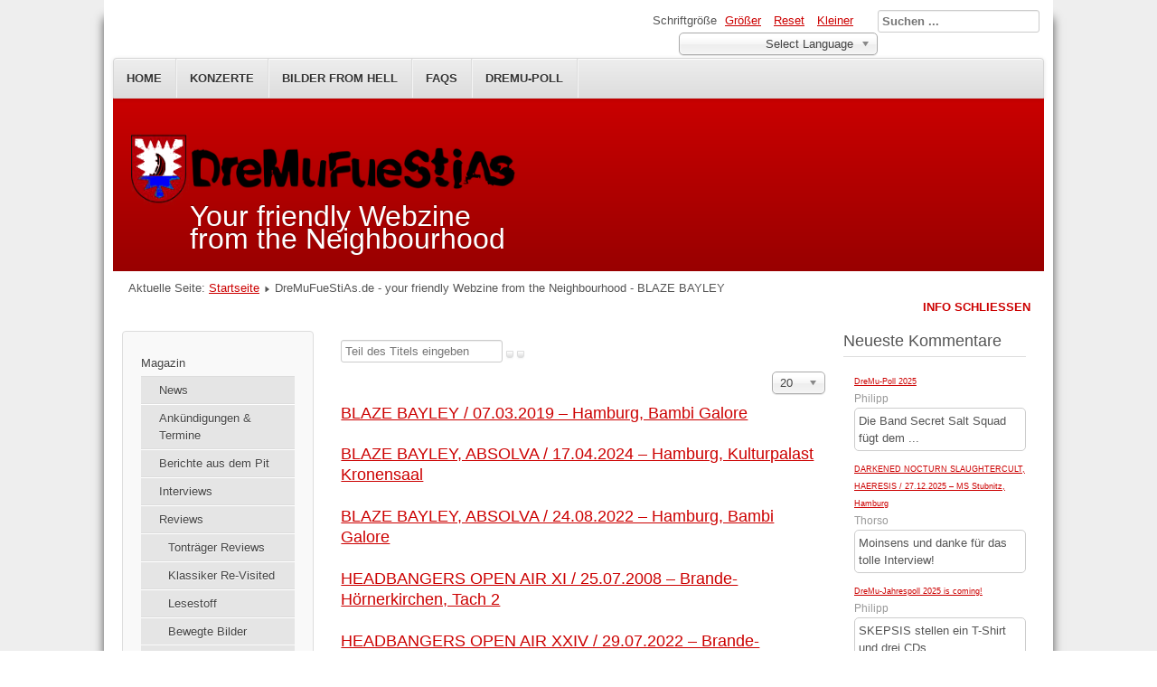

--- FILE ---
content_type: text/html; charset=utf-8
request_url: https://dremufuestias.de/index.php?option=com_tags&view=tag&id=107:blaze-bayley
body_size: 8911
content:
<!DOCTYPE html>
<html lang="de-de" dir="ltr">
	<head>
		<meta name="viewport" content="width=device-width, initial-scale=1.0, maximum-scale=3.0, user-scalable=yes"/>
		<meta name="HandheldFriendly" content="true" />
		<meta name="apple-mobile-web-app-capable" content="YES" />
		<meta charset="utf-8" />
	<meta name="keywords" content="Rock - Metal - Punk für Schleswig-Holstein" />
	<meta name="description" content="DreMuFueStiAs.de" />
	<meta name="generator" content="Joomla! - Open Source Content Management" />
	<title>DreMuFueStiAs.de - your friendly Webzine from the Neighbourhood - BLAZE BAYLEY</title>
	<link href="/index.php?option=com_tags&amp;view=tag&amp;id=107:blaze-bayley&amp;format=feed&amp;type=rss" rel="alternate" type="application/rss+xml" title="RSS 2.0" />
	<link href="/index.php?option=com_tags&amp;view=tag&amp;id=107:blaze-bayley&amp;format=feed&amp;type=atom" rel="alternate" type="application/atom+xml" title="Atom 1.0" />
	<link href="/templates/beez3/favicon.ico" rel="shortcut icon" type="image/vnd.microsoft.icon" />
	<link href="https://dremufuestias.de/index.php?option=com_search&amp;view=tag&amp;id=107:blaze-bayley&amp;format=opensearch" rel="search" title="Suchen DreMuFueStiAs.de - your friendly Webzine from the Neighbourhood" type="application/opensearchdescription+xml" />
	<link href="/media/jui/css/chosen.css?66c26b655cfb186253902994333d9840" rel="stylesheet" />
	<link href="/templates/system/css/system.css?66c26b655cfb186253902994333d9840" rel="stylesheet" />
	<link href="/templates/beez3/css/position.css?66c26b655cfb186253902994333d9840" rel="stylesheet" />
	<link href="/templates/beez3/css/layout.css?66c26b655cfb186253902994333d9840" rel="stylesheet" />
	<link href="/templates/beez3/css/print.css?66c26b655cfb186253902994333d9840" rel="stylesheet" media="print" />
	<link href="/templates/beez3/css/general.css?66c26b655cfb186253902994333d9840" rel="stylesheet" />
	<link href="/templates/beez3/css/red.css?66c26b655cfb186253902994333d9840" rel="stylesheet" />
	<!--[if IE 7]><link href="/templates/beez3/css/ie7only.css?66c26b655cfb186253902994333d9840" rel="stylesheet" /><![endif]-->
	<link href="/media/mod_jcomments_latest_commented/css/style.css" rel="stylesheet" />
	<link href="/media/com_jevents/css/bootstrap.css" rel="stylesheet" />
	<link href="/media/com_jevents/css/bootstrap-responsive.css" rel="stylesheet" />
	<link href="/media/mod_jcomments_latest/css/style.css" rel="stylesheet" />
	<link href="https://dremufuestias.de/media/joomgallery/css/joom_settings.css" rel="stylesheet" />
	<link href="https://dremufuestias.de/media/joomgallery/css/joomgallery.css" rel="stylesheet" />
	<link href="https://dremufuestias.de/media/mod_joomimg/css/mod_joomimg.css" rel="stylesheet" />
	<style>
.joomimg108_imgct {
width:100% !important;
float:left;
}
.joomimg108_img {
display:block;
text-align:left!important;
vertical-align:top!important;
}
.joomimg108_txt {
clear:both;text-align:left!important;
vertical-align:top!important;
}
div.mod_search63 input[type="search"]{ width:auto; }
#goog-gt-tt {display:none !important;}
.goog-te-banner-frame {display:none !important;}
.goog-te-menu-value:hover {text-decoration:none !important;}
body {top:0 !important;}
#google_translate_element2 {display:none!important;}

	</style>
	<script type="application/json" class="joomla-script-options new">{"csrf.token":"08c2c51a1b4905414e45c97819cb636f","system.paths":{"root":"","base":""},"joomla.jtext":{"TPL_BEEZ3_ALTOPEN":"ist ge\u00f6ffnet","TPL_BEEZ3_ALTCLOSE":"ist geschlossen","TPL_BEEZ3_TEXTRIGHTOPEN":"Info \u00f6ffnen","TPL_BEEZ3_TEXTRIGHTCLOSE":"Info schlie\u00dfen","TPL_BEEZ3_FONTSIZE":"Schriftgr\u00f6\u00dfe","TPL_BEEZ3_BIGGER":"Gr\u00f6\u00dfer","TPL_BEEZ3_RESET":"Reset","TPL_BEEZ3_SMALLER":"Kleiner","TPL_BEEZ3_INCREASE_SIZE":"Vergr\u00f6\u00dfern","TPL_BEEZ3_REVERT_STYLES_TO_DEFAULT":"Stil auf Standard zur\u00fccksetzen","TPL_BEEZ3_DECREASE_SIZE":"Verkleinern","TPL_BEEZ3_OPENMENU":"Men\u00fc \u00f6ffnen","TPL_BEEZ3_CLOSEMENU":"Men\u00fc schlie\u00dfen"},"system.keepalive":{"interval":840000,"uri":"\/index.php?option=com_ajax&amp;format=json"}}</script>
	<script src="/media/system/js/core.js?66c26b655cfb186253902994333d9840"></script>
	<script src="/media/jui/js/jquery.min.js?66c26b655cfb186253902994333d9840"></script>
	<script src="/media/jui/js/jquery-noconflict.js?66c26b655cfb186253902994333d9840"></script>
	<script src="/media/jui/js/jquery-migrate.min.js?66c26b655cfb186253902994333d9840"></script>
	<script src="/media/jui/js/chosen.jquery.min.js?66c26b655cfb186253902994333d9840"></script>
	<script src="/media/system/js/mootools-core.js?66c26b655cfb186253902994333d9840"></script>
	<script src="/media/system/js/mootools-more.js?66c26b655cfb186253902994333d9840"></script>
	<script src="/media/jui/js/bootstrap.min.js?66c26b655cfb186253902994333d9840"></script>
	<script src="/templates/beez3/javascript/md_stylechanger.js?66c26b655cfb186253902994333d9840"></script>
	<script src="/templates/beez3/javascript/hide.js?66c26b655cfb186253902994333d9840"></script>
	<script src="/templates/beez3/javascript/respond.src.js?66c26b655cfb186253902994333d9840"></script>
	<script src="/templates/beez3/javascript/template.js?66c26b655cfb186253902994333d9840"></script>
	<!--[if lt IE 9]><script src="/media/jui/js/html5.js?66c26b655cfb186253902994333d9840"></script><![endif]-->
	<!--[if lt IE 9]><script src="/media/system/js/polyfill.event.js?66c26b655cfb186253902994333d9840"></script><![endif]-->
	<script src="/media/system/js/keepalive.js?66c26b655cfb186253902994333d9840"></script>
	<!--[if lt IE 9]><script src="/media/system/js/html5fallback.js?66c26b655cfb186253902994333d9840"></script><![endif]-->
	<script src="/plugins/system/cleantalkantispam/js/ct-functions.js?1769330743"></script>
	<script>

	jQuery(function ($) {
		initChosen();
		$("body").on("subform-row-add", initChosen);

		function initChosen(event, container)
		{
			container = container || document;
			$(container).find("select").chosen({"disable_search_threshold":10,"search_contains":true,"allow_single_deselect":true,"placeholder_text_multiple":"Werte eingeben oder ausw\u00e4hlen","placeholder_text_single":"Wert ausw\u00e4hlen","no_results_text":"Keine Ergebnisse gefunden!"});
		}
	});
	
		var resetFilter = function() {
		document.getElementById('filter-search').value = '';
	}

	var big        = '72%';
	var small      = '53%';
	var bildauf    = '/templates/beez3/images/plus.png';
	var bildzu     = '/templates/beez3/images/minus.png';
	var rightopen  = 'Info öffnen';
	var rightclose = 'Info schließen';
	var altopen    = 'ist geöffnet';
	var altclose   = 'ist geschlossen';
function fetchMoreLatestEvents(modid, direction)
{        
        jQuery.ajax({
                    type : 'POST',
                    dataType : 'json',
                    url : "https://dremufuestias.de/index.php?option=com_jevents&ttoption=com_jevents&typeaheadtask=gwejson&file=fetchlatestevents&path=module&folder=mod_jevents_latest&token=08c2c51a1b4905414e45c97819cb636f",
                    data : {'json':JSON.stringify({'modid':modid, 'direction':direction})},
                    contentType: "application/x-www-form-urlencoded; charset=utf-8",
                    scriptCharset: "utf-8"
            })                        
                .done(function( data ){                    
                    jQuery("#mod_events_latest_"+modid+"_data").replaceWith(data.html);
                    try {
                        document.getElementById("mod_events_latest_"+modid+"_data").parentNode.scrollIntoView({block: "start", behavior: "smooth"});
                    }
                    catch (e) {
                    }
                })
                .fail(function(x) {
        alert('fail '+x);
                });
}ctSetCookie("ct_checkjs", "213709802", "0");
	</script>

	
<style type="text/css">input[name=my_name] {display: none !important;}</style>
</head>
	<body id="shadow">
		<div id="all">
			<div id="back">
				<header id="header">
					<div class="logoheader">
						<h1 id="logo">
													<img src="/images/Logo_neg3.png"  alt="DreMuFueStiAs.de" />
																		<span class="header1">
						Your friendly Webzine from the Neighbourhood						</span></h1>
					</div><!-- end logoheader -->
					<ul class="skiplinks">
						<li><a href="#main" class="u2">Zum Inhalt wechseln</a></li>
						<li><a href="#nav" class="u2">Direkt zur Hauptnavigation und Anmeldung</a></li>
													<li><a href="#right" class="u2">Direkt zu den zusätzlichen Informationen</a></li>
											</ul>
					<h2 class="unseen">Nav Ansichtssuche</h2>
					<h3 class="unseen">Navigation</h3>
					<ul class="nav menu nav-pills mod-list">
<li class="item-464 default current active"><a href="/index.php?option=com_content&amp;view=featured&amp;Itemid=464" >Home</a></li><li class="item-524"><a href="/index.php?option=com_jevents&amp;view=month&amp;layout=calendar&amp;Itemid=524" >Konzerte</a></li><li class="item-516"><a href="/index.php?option=com_joomgallery&amp;view=gallery&amp;Itemid=516" >Bilder from Hell</a></li><li class="item-546"><a href="/index.php?option=com_fsf&amp;view=faq&amp;Itemid=546" >FAQs</a></li><li class="item-552"><a href="/index.php?option=com_content&amp;view=article&amp;id=6645&amp;Itemid=552" >DreMu-Poll</a></li></ul>

					<div id="line">
						<div id="fontsize"></div>
						<h3 class="unseen">Suchen</h3>
						<div class="search mod_search63">
	<form action="/index.php?option=com_tags" method="post" class="form-inline" role="search">
		<label for="mod-search-searchword63" class="element-invisible">Suchen ...</label> <input name="searchword" id="mod-search-searchword63" maxlength="200"  class="inputbox search-query input-medium" type="search" size="20" placeholder="Suchen ..." />		<input type="hidden" name="task" value="search" />
		<input type="hidden" name="option" value="com_search" />
		<input type="hidden" name="Itemid" value="" />
	</form>
</div>


<script type="text/javascript">
/* <![CDATA[ */
function GTranslateGetCurrentLang() {var keyValue = document.cookie.match('(^|;) ?googtrans=([^;]*)(;|$)');return keyValue ? keyValue[2].split('/')[2] : null;}
function GTranslateFireEvent(element,event){try{if(document.createEventObject){var evt=document.createEventObject();element.fireEvent('on'+event,evt)}else{var evt=document.createEvent('HTMLEvents');evt.initEvent(event,true,true);element.dispatchEvent(evt)}}catch(e){}}
function doGTranslate(lang_pair){if(lang_pair.value)lang_pair=lang_pair.value;if(lang_pair=='')return;var lang=lang_pair.split('|')[1];if(GTranslateGetCurrentLang() == null && lang == lang_pair.split('|')[0])return;var teCombo;var sel=document.getElementsByTagName('select');for(var i=0;i<sel.length;i++)if(sel[i].className=='goog-te-combo')teCombo=sel[i];if(document.getElementById('google_translate_element2')==null||document.getElementById('google_translate_element2').innerHTML.length==0||teCombo.length==0||teCombo.innerHTML.length==0){setTimeout(function(){doGTranslate(lang_pair)},500)}else{teCombo.value=lang;GTranslateFireEvent(teCombo,'change');GTranslateFireEvent(teCombo,'change')}}
/* ]]> */
</script>
<div id="google_translate_element2"></div>
<script type="text/javascript">function googleTranslateElementInit2() {new google.translate.TranslateElement({pageLanguage: 'de', autoDisplay: false}, 'google_translate_element2');}</script>
<script type="text/javascript" src="//translate.google.com/translate_a/element.js?cb=googleTranslateElementInit2"></script>

<select onchange="doGTranslate(this);" class="notranslate"><option value="">Select Language</option><option value="de|de" style="font-weight:bold;">German</option><option value="de|af" style="">Afrikaans</option><option value="de|sq" style="">Albanian</option><option value="de|ar" style="">Arabic</option><option value="de|hy" style="">Armenian</option><option value="de|az" style="">Azerbaijani</option><option value="de|eu" style="">Basque</option><option value="de|be" style="">Belarusian</option><option value="de|bg" style="">Bulgarian</option><option value="de|ca" style="">Catalan</option><option value="de|zh-CN" style="">Chinese (Simplified)</option><option value="de|zh-TW" style="">Chinese (Traditional)</option><option value="de|hr" style="">Croatian</option><option value="de|cs" style="">Czech</option><option value="de|da" style="">Danish</option><option value="de|nl" style="">Dutch</option><option value="de|en" style="">English</option><option value="de|et" style="">Estonian</option><option value="de|tl" style="">Filipino</option><option value="de|fi" style="">Finnish</option><option value="de|fr" style="">French</option><option value="de|gl" style="">Galician</option><option value="de|ka" style="">Georgian</option><option value="de|el" style="">Greek</option><option value="de|ht" style="">Haitian Creole</option><option value="de|iw" style="">Hebrew</option><option value="de|hi" style="">Hindi</option><option value="de|hu" style="">Hungarian</option><option value="de|is" style="">Icelandic</option><option value="de|id" style="">Indonesian</option><option value="de|ga" style="">Irish</option><option value="de|it" style="">Italian</option><option value="de|ja" style="">Japanese</option><option value="de|ko" style="">Korean</option><option value="de|lv" style="">Latvian</option><option value="de|lt" style="">Lithuanian</option><option value="de|mk" style="">Macedonian</option><option value="de|ms" style="">Malay</option><option value="de|mt" style="">Maltese</option><option value="de|no" style="">Norwegian</option><option value="de|fa" style="">Persian</option><option value="de|pl" style="">Polish</option><option value="de|pt" style="">Portuguese</option><option value="de|ro" style="">Romanian</option><option value="de|ru" style="">Russian</option><option value="de|sr" style="">Serbian</option><option value="de|sk" style="">Slovak</option><option value="de|sl" style="">Slovenian</option><option value="de|es" style="">Spanish</option><option value="de|sw" style="">Swahili</option><option value="de|sv" style="">Swedish</option><option value="de|th" style="">Thai</option><option value="de|tr" style="">Turkish</option><option value="de|uk" style="">Ukrainian</option><option value="de|ur" style="">Urdu</option><option value="de|vi" style="">Vietnamese</option><option value="de|cy" style="">Welsh</option><option value="de|yi" style="">Yiddish</option></select>
					</div> <!-- end line -->
				</header><!-- end header -->
				<div id="contentarea2">
					<div id="breadcrumbs">
						
<div class = "breadcrumbs">
<span class="showHere">Aktuelle Seite: </span><a href="/index.php?option=com_content&amp;view=featured&amp;Itemid=464" class="pathway">Startseite</a> <img src="/templates/beez3/images/system/arrow.png" alt="" /> <span>DreMuFueStiAs.de - your friendly Webzine from the Neighbourhood - BLAZE BAYLEY</span></div>

					</div>

											<nav class="left1 " id="nav">
									<div class="moduletable_menu">
				<ul class="nav menu mod-list">
<li class="item-519 deeper parent"><a href="/index.php?option=com_content&amp;view=featured&amp;Itemid=519" >Magazin</a><ul class="nav-child unstyled small"><li class="item-522"><a href="/index.php?option=com_content&amp;view=category&amp;layout=blog&amp;id=13&amp;Itemid=522" >News</a></li><li class="item-527"><a href="/index.php?option=com_content&amp;view=category&amp;layout=blog&amp;id=27&amp;Itemid=527" >Ankündigungen &amp; Termine</a></li><li class="item-520"><a href="/index.php?option=com_content&amp;view=category&amp;layout=blog&amp;id=15&amp;Itemid=520" >Berichte aus dem Pit</a></li><li class="item-521"><a href="/index.php?option=com_content&amp;view=category&amp;layout=blog&amp;id=22&amp;Itemid=521" >Interviews</a></li><li class="item-532 deeper parent"><a href="/index.php?option=com_content&amp;view=category&amp;layout=blog&amp;id=82&amp;Itemid=532" >Reviews</a><ul class="nav-child unstyled small"><li class="item-528"><a href="/index.php?option=com_content&amp;view=category&amp;layout=blog&amp;id=30&amp;Itemid=528" >Tonträger Reviews</a></li><li class="item-529"><a href="/index.php?option=com_content&amp;view=category&amp;layout=blog&amp;id=29&amp;Itemid=529" >Klassiker Re-Visited</a></li><li class="item-531"><a href="/index.php?option=com_content&amp;view=category&amp;layout=blog&amp;id=33&amp;Itemid=531" >Lesestoff</a></li><li class="item-530"><a href="/index.php?option=com_content&amp;view=category&amp;layout=blog&amp;id=31&amp;Itemid=530" >Bewegte Bilder</a></li></ul></li><li class="item-534"><a href="/index.php?option=com_content&amp;view=category&amp;layout=blog&amp;id=56&amp;Itemid=534" >DreViFueStiAs</a></li><li class="item-554"><a href="/index.php?option=com_content&amp;view=category&amp;layout=blog&amp;id=85&amp;Itemid=554" >Call Out Of The Dungeon</a></li></ul></li><li class="item-517"><a href="/index.php?option=com_content&amp;view=article&amp;id=5569&amp;Itemid=517" >Datenschutzerklärung</a></li><li class="item-518"><a href="/index.php?option=com_content&amp;view=article&amp;id=4258&amp;Itemid=518" >Impressum</a></li></ul>
</div>
			<div class="moduletable">
					<h3>Login Form</h3>
				<form action="/index.php?option=com_tags" method="post" id="login-form" >
<fieldset class="userdata">
<p id="form-login-username">
	<label for="modlgn-username">Benutzername</label>
	<input id="modlgn-username" type="text" name="username" class="inputbox"  size="18" />
</p>
<p id="form-login-password">
	<label for="modlgn-passwd">Passwort</label>
	<input id="modlgn-passwd" type="password" name="password" class="inputbox" size="18" />
</p>
	<p id="form-login-remember">
		<label for="modlgn-remember">Angemeldet bleiben</label>
		<input id="modlgn-remember" type="checkbox" name="remember" class="inputbox" value="yes"/>
	</p>
<input type="submit" name="Submit" class="button" value="Anmelden" />
<input type="hidden" name="option" value="com_users" />
<input type="hidden" name="task" value="user.login" />
<input type="hidden" name="return" value="aHR0cHM6Ly9kcmVtdWZ1ZXN0aWFzLmRlL2luZGV4LnBocD9vcHRpb249Y29tX3RhZ3Mmdmlldz10YWcmaWQ9MTA3OmJsYXplLWJheWxleQ==" />
<input type="hidden" name="08c2c51a1b4905414e45c97819cb636f" value="1" /><ul>
	<li>
		<a href="/index.php?option=com_users&amp;view=reset&amp;Itemid=464">
		Passwort vergessen?</a>
	</li>
	<li>
		<a href="/index.php?option=com_users&amp;view=remind&amp;Itemid=464">
		Benutzername vergessen?</a>
	</li>
			<li>
			<a href="/index.php?option=com_users&amp;view=registration&amp;Itemid=464">
			Registrieren</a>
		</li>
	</ul>
</fieldset>
<input type="text" name="my_name" value=""/><input type="hidden" name="1c31f58e9f1218da50c20246277e2b68" value="1769330743.0"/></form>
</div>
	
							
							<div id="area-3" class="tabouter"><ul class="tabs"><li class="tab"><a href="#" id="link_39" class="linkopen" onclick="tabshow('module_39');return false">Wer ist da?</a></li></ul><div tabindex="-1" class="tabcontent tabopen" id="module_39">
			<p>Aktuell sind 343&#160;Gäste und keine Mitglieder online</p>

</div></div>
						</nav><!-- end navi -->
					
					<div id="wrapper" >
						<div id="main">

							
							<div id="system-message-container">
	</div>

								
<div class="tag-category">
												<form action="https://dremufuestias.de/index.php?option=com_tags&amp;view=tag&amp;id=107:blaze-bayley" method="post" name="adminForm" id="adminForm" class="form-inline">
			<fieldset class="filters btn-toolbar">
							<div class="btn-group">
					<label class="filter-search-lbl element-invisible" for="filter-search">
						Teil des Titels eingeben&#160;					</label>
					<input type="text" name="filter-search" id="filter-search" value="" class="inputbox" onchange="document.adminForm.submit();" title="Zum Suchen den gesamten Titel oder einen Teil des Titels eingeben." placeholder="Teil des Titels eingeben" />
					<button type="button" name="filter-search-button" title="Suchen" onclick="document.adminForm.submit();" class="btn">
						<span class="icon-search"></span>
					</button>
					<button type="reset" name="filter-clear-button" title="Zurücksetzen" class="btn" onclick="resetFilter(); document.adminForm.submit();">
						<span class="icon-remove"></span>
					</button>
				</div>
										<div class="btn-group pull-right">
					<label for="limit" class="element-invisible">
						Anzeige #					</label>
					<select id="limit" name="limit" class="inputbox input-mini" size="1" onchange="this.form.submit()">
	<option value="5">5</option>
	<option value="10">10</option>
	<option value="15">15</option>
	<option value="20" selected="selected">20</option>
	<option value="25">25</option>
	<option value="30">30</option>
	<option value="50">50</option>
	<option value="100">100</option>
	<option value="0">Alle</option>
</select>
				</div>
						<input type="hidden" name="filter_order" value="" />
			<input type="hidden" name="filter_order_Dir" value="" />
			<input type="hidden" name="limitstart" value="" />
			<input type="hidden" name="task" value="" />
			<div class="clearfix"></div>
		</fieldset>
				<ul class="category list-striped">
												<li class="cat-list-row0 clearfix">
													<h3>
						<a href="/index.php?option=com_content&amp;view=article&amp;id=5735:blaze-bayley-07-03-2019-hamburg-bambi-galore&amp;catid=15&amp;Itemid=520">
							BLAZE BAYLEY / 07.03.2019 – Hamburg, Bambi Galore						</a>
					</h3>
																												</li>
												<li class="cat-list-row1 clearfix">
													<h3>
						<a href="/index.php?option=com_content&amp;view=article&amp;id=6382:blaze-bayley-absolva-17-04-2024-hamburg-kulturpalast-kronensaal&amp;catid=15&amp;Itemid=520">
							BLAZE BAYLEY, ABSOLVA / 17.04.2024 – Hamburg, Kulturpalast Kronensaal						</a>
					</h3>
																												</li>
												<li class="cat-list-row0 clearfix">
													<h3>
						<a href="/index.php?option=com_content&amp;view=article&amp;id=6174:blaze-bayley-absolva-24-08-2022-hamburg-bambi-galore&amp;catid=15&amp;Itemid=520">
							BLAZE BAYLEY, ABSOLVA / 24.08.2022 – Hamburg, Bambi Galore						</a>
					</h3>
																												</li>
												<li class="cat-list-row1 clearfix">
													<h3>
						<a href="/index.php?option=com_content&amp;view=article&amp;id=1191:headbangers-open-air-xi-25-07-08-brande-hoernerkirchen-tach-2&amp;catid=15&amp;Itemid=520">
							HEADBANGERS OPEN AIR XI / 25.07.2008 – Brande-Hörnerkirchen, Tach 2						</a>
					</h3>
																												</li>
												<li class="cat-list-row0 clearfix">
													<h3>
						<a href="/index.php?option=com_content&amp;view=article&amp;id=6165:headbangers-open-air-xxiv-29-07-2022-brande-hoernerkirchen-tag-2&amp;catid=15&amp;Itemid=520">
							HEADBANGERS OPEN AIR XXIV / 29.07.2022 – Brande-Hörnerkirchen, Tag 2						</a>
					</h3>
																												</li>
					</ul>
	</form>
	</div>


						</div><!-- end main -->
					</div><!-- end wrapper -->

											<div id="close">
							<a href="#" onclick="auf('right')">
							<span id="bild">
								Info schließen							</span>
							</a>
						</div>

						<aside id="right">
							<h2 class="unseen">Zusätzliche Informationen</h2>
									<div class="moduletable">
					<h3>Neueste Kommentare</h3>
				<ul class="jcomments-latest">
	
			<li>
				<h6>
							<a href="/index.php?option=com_content&amp;view=article&amp;id=6645:dremu-poll-2025&amp;catid=15:berichte-aus-dem-pit&amp;Itemid=552">DreMu-Poll 2025</a>
					</h6>
		
		
				<span class="author">Philipp</span>
				
		<div class="comment rounded ">
					<div>
				Die Band Secret Salt Squad fügt dem ...							</div>
		</div>

				<span class="comment-separator">&#160;</span>
			</li>
			<li>
				<h6>
							<a href="/index.php?option=com_content&amp;view=article&amp;id=6643:darkened-nocturn-slaughtercult-haeresis-27-12-2025-ms-stubnitz-hamburg&amp;catid=15:berichte-aus-dem-pit&amp;Itemid=520">DARKENED NOCTURN SLAUGHTERCULT, HAERESIS / 27.12.2025 – MS Stubnitz, Hamburg </a>
					</h6>
		
		
				<span class="author">Thorso</span>
				
		<div class="comment rounded ">
					<div>
				Moinsens und danke für das tolle Interview!							</div>
		</div>

				<span class="comment-separator">&#160;</span>
			</li>
			<li>
				<h6>
							<a href="/index.php?option=com_content&amp;view=article&amp;id=6635:dremu-jahrespoll-2025-is-coming&amp;catid=13:news19&amp;Itemid=522">DreMu-Jahrespoll 2025 is coming!</a>
					</h6>
		
		
				<span class="author">Philipp</span>
				
		<div class="comment rounded ">
					<div>
				SKEPSIS stellen ein T-Shirt und drei CDs ...							</div>
		</div>

				<span class="comment-separator">&#160;</span>
			</li>
			<li>
				<h6>
							<a href="/index.php?option=com_content&amp;view=article&amp;id=6635:dremu-jahrespoll-2025-is-coming&amp;catid=13:news19&amp;Itemid=522">DreMu-Jahrespoll 2025 is coming!</a>
					</h6>
		
		
				<span class="author">Philipp</span>
				
		<div class="comment rounded ">
					<div>
				OUTBURST spenden zwei CDs, zwei Shirts ...							</div>
		</div>

			</li>
		</ul>

</div>
			<div class="moduletable">
					<h3>Zufallsbild</h3>
				<div class="joomimg108_main">
  <div class="joomimg_row">

    <div class="joomimg108_imgct">
      <div class="joomimg108_img">
  <a href="/index.php?view=detail&amp;id=17571&amp;option=com_joomgallery&amp;Itemid=516" title="SPIDERGAWD_ARABROT_3 SPIDERGAWD_ARABROT" >    <img src="/index.php?view=image&amp;format=raw&amp;type=img&amp;id=17571&amp;option=com_joomgallery&amp;Itemid=516" style="height:400px;width:300px;"  alt="SPIDERGAWD_ARABROT_3" title="SPIDERGAWD_ARABROT_3" />  </a></div>
<div class="joomimg108_txt">
<ul>
  <li><b>SPIDERGAWD_ARABROT_3</b>  </li>
  <li>Autor: Philipp</li>
</ul>
</div>
    </div>
  </div>
  <div class="joomimg_clr"></div>
</div>
</div>
	
									<div class="moduletable">
					<h3>Konzertempfehlungen</h3>
				<table class="mod_events_latest_table jevbootstrap" width="100%" border="0" cellspacing="0" cellpadding="0" align="center"><tr><td class="mod_events_latest_first" style="border-color:#ccc"><span class="icon-calendar"></span><span class="mod_events_latest_date">14 Mär 2026</span><br />
<span class="icon-hand-right"></span><strong><span class="mod_events_latest_content"><a href="/index.php?option=com_jevents&amp;task=icalrepeat.detail&amp;evid=412&amp;Itemid=524&amp;year=2026&amp;month=03&amp;day=14&amp;title=heavysaurus&amp;uid=21816e223297aec098128089555a67b3"  target="_top" >HEAVYSAURUS</a></span></strong><br />
<span class="icon-globe"></span>Kiel, Pumpe</td></tr>
<tr><td class="mod_events_latest" style="border-color:#ccc"><span class="icon-calendar"></span><span class="mod_events_latest_date">08 Feb 2026</span><br />
<span class="icon-hand-right"></span><strong><span class="mod_events_latest_content"><a href="/index.php?option=com_jevents&amp;task=icalrepeat.detail&amp;evid=453&amp;Itemid=524&amp;year=2026&amp;month=02&amp;day=08&amp;title=bass-drum-of-death&amp;uid=e1267d7ec58c061dee11737cec4cc36e"  target="_top" >BASS DRUM OF DEATH</a></span></strong><br />
<span class="icon-globe"></span>Hamburg, Bahnhof Pauli</td></tr>
<tr><td class="mod_events_latest" style="border-color:#ccc"><span class="icon-calendar"></span><span class="mod_events_latest_date">31 Jan 2026</span><br />
<span class="icon-hand-right"></span><strong><span class="mod_events_latest_content"><a href="/index.php?option=com_jevents&amp;task=icalrepeat.detail&amp;evid=450&amp;Itemid=524&amp;year=2026&amp;month=01&amp;day=31&amp;title=all-time-low&amp;uid=1bd224d8c3f13dc1f0dc73da1f2f376e"  target="_top" >ALL TIME LOW</a></span></strong><br />
<span class="icon-globe"></span>Hamburg, Sporthalle</td></tr>
<tr><td class="mod_events_latest" style="border-color:#ccc"><span class="icon-calendar"></span><span class="mod_events_latest_date">14 Feb 2026</span><br />
<span class="icon-hand-right"></span><strong><span class="mod_events_latest_content"><a href="/index.php?option=com_jevents&amp;task=icalrepeat.detail&amp;evid=449&amp;Itemid=524&amp;year=2026&amp;month=02&amp;day=14&amp;title=airborne&amp;uid=38669db0c8b53ed67ca688acaa3ff3d2"  target="_top" >AIRBORNE</a></span></strong><br />
<span class="icon-globe"></span>Hamburg, Georg Elser Halle</td></tr>
<tr><td class="mod_events_latest" style="border-color:#ccc"><span class="icon-calendar"></span><span class="mod_events_latest_date">24 Mär 2026</span><br />
<span class="icon-hand-right"></span><strong><span class="mod_events_latest_content"><a href="/index.php?option=com_jevents&amp;task=icalrepeat.detail&amp;evid=444&amp;Itemid=524&amp;year=2026&amp;month=03&amp;day=24&amp;title=kraftklub&amp;uid=1d7a285156999d8648d06391481a8624"  target="_top" >KRAFTKLUB</a></span></strong><br />
<span class="icon-globe"></span>Kiel, Wunderino Arena</td></tr>
</table>
</div>
	
							
						</aside><!-- end right -->
					
					
					<div class="wrap"></div>
				</div> <!-- end contentarea -->
			</div><!-- back -->
		</div><!-- all -->

		<div id="footer-outer">
							<div id="footer-inner" >

					<div id="bottom">
						<div class="box box1"> 		<div class="moduletable">
					<h3>Beliebteste Artikel letzter Monat</h3>
				<ul class="mostread mod-list">
	<li itemscope itemtype="https://schema.org/Article">
		<a href="/index.php?option=com_content&amp;view=article&amp;id=6643:darkened-nocturn-slaughtercult-haeresis-27-12-2025-ms-stubnitz-hamburg&amp;catid=15&amp;Itemid=520" itemprop="url">
			<span itemprop="name">
				DARKENED NOCTURN SLAUGHTERCULT, HAERESIS / 27.12.2025 – MS Stubnitz, Hamburg 			</span>
		</a>
	</li>
	<li itemscope itemtype="https://schema.org/Article">
		<a href="/index.php?option=com_content&amp;view=article&amp;id=6649:bratmobile-tiger-trap-23-08-2025-south-sound-block-party-port-of-olympia-wa-day-2-part-3&amp;catid=15&amp;Itemid=520" itemprop="url">
			<span itemprop="name">
				BRATMOBILE, (TIGER TRAP) / 23.08.2025 – South Sound Block Party, Port of Olympia, WA (Day 2 - Part 3)			</span>
		</a>
	</li>
	<li itemscope itemtype="https://schema.org/Article">
		<a href="/index.php?option=com_content&amp;view=article&amp;id=6647:dirkschneider-und-evil-invaders-am-15-01-2026-in-der-pumpe-kiel&amp;catid=27&amp;Itemid=527" itemprop="url">
			<span itemprop="name">
				DIRKSCHNEIDER und EVIL INVADERS am 15.01.2026 in der Pumpe, Kiel 			</span>
		</a>
	</li>
	<li itemscope itemtype="https://schema.org/Article">
		<a href="/index.php?option=com_content&amp;view=article&amp;id=6646:headbangers-open-air-xxvii-24-07-2025-brande-hoernerkirchen-tag-1&amp;catid=15&amp;Itemid=520" itemprop="url">
			<span itemprop="name">
				HEADBANGERS OPEN AIR XXVII / 24.07.2025 – Brande-Hörnerkirchen, Tag 1			</span>
		</a>
	</li>
	<li itemscope itemtype="https://schema.org/Article">
		<a href="/index.php?option=com_content&amp;view=article&amp;id=6648:hexenbrett-karloff-08-01-2025-kiel-schaubude-im-hinterhof&amp;catid=15&amp;Itemid=520" itemprop="url">
			<span itemprop="name">
				HEXENBRETT, KARLOFF / 08.01.2026 – Kiel, Schaubude (im Hinterhof)			</span>
		</a>
	</li>
</ul>
</div>
	</div>
						<div class="box box2"> 		<div class="moduletable">
					<h3>Beliebteste Artikel letztes Jahr</h3>
				<ul class="mostread mod-list">
	<li itemscope itemtype="https://schema.org/Article">
		<a href="/index.php?option=com_content&amp;view=article&amp;id=6493:wacken-open-air-xxxiii-03-08-2024-wacken-tag-4&amp;catid=15&amp;Itemid=520" itemprop="url">
			<span itemprop="name">
				WACKEN OPEN AIR XXXIII / 03.08.2024 – Wacken, Tag 4			</span>
		</a>
	</li>
	<li itemscope itemtype="https://schema.org/Article">
		<a href="/index.php?option=com_content&amp;view=article&amp;id=6530:fvneral-fvkk-teufelnacht-royal-scum-18-11-2025-hamburg-bambi-galore&amp;catid=15&amp;Itemid=520" itemprop="url">
			<span itemprop="name">
				FVNERAL FVKK, TEUFELNACHT, ROYAL SCUM / 18.04.2025 – Hamburg, Bambi Galore			</span>
		</a>
	</li>
	<li itemscope itemtype="https://schema.org/Article">
		<a href="/index.php?option=com_content&amp;view=article&amp;id=6525:michael-schenker-group-rook-road-grey-attack-10-04-2025-hamburg-fabrik&amp;catid=15&amp;Itemid=520" itemprop="url">
			<span itemprop="name">
				MICHAEL SCHENKER GROUP, ROOK ROAD, GREY ATTACK / 10.04.2025 – Hamburg, Fabrik			</span>
		</a>
	</li>
	<li itemscope itemtype="https://schema.org/Article">
		<a href="/index.php?option=com_content&amp;view=article&amp;id=6538:ambush-century-07-05-2025-hamburg-bambi-galore&amp;catid=15&amp;Itemid=520" itemprop="url">
			<span itemprop="name">
				AMBUSH, CENTURY / 07.05.2025 – Hamburg, Bambi Galore			</span>
		</a>
	</li>
	<li itemscope itemtype="https://schema.org/Article">
		<a href="/index.php?option=com_content&amp;view=article&amp;id=6597:thronehammer-wilt-19-09-2025-hamburg-bambi-galore&amp;catid=15&amp;Itemid=520" itemprop="url">
			<span itemprop="name">
				THRONEHAMMER, WILT / 19.09.2025 – Hamburg, Bambi Galore			</span>
		</a>
	</li>
</ul>
</div>
	</div>
						<div class="box box3"> 		<div class="moduletable">
					<h3>Zuletzt kommentierte Artikel</h3>
				<ul class="jcomments-latest-commented">
		<li>
		<a href="/index.php?option=com_content&amp;view=article&amp;id=6645:dremu-poll-2025&amp;catid=15:berichte-aus-dem-pit&amp;Itemid=552#comments">
							DreMu-Poll 2025&nbsp;(1)
					</a>
	</li>
		<li>
		<a href="/index.php?option=com_content&amp;view=article&amp;id=6643:darkened-nocturn-slaughtercult-haeresis-27-12-2025-ms-stubnitz-hamburg&amp;catid=15:berichte-aus-dem-pit&amp;Itemid=520#comments">
							DARKENED NOCTURN SLAUGHTERCULT, HAERESIS / 27.12.2025 – MS Stubnitz, Hamburg &nbsp;(1)
					</a>
	</li>
		<li>
		<a href="/index.php?option=com_content&amp;view=article&amp;id=6635:dremu-jahrespoll-2025-is-coming&amp;catid=13:news19&amp;Itemid=522#comments">
							DreMu-Jahrespoll 2025 is coming!&nbsp;(11)
					</a>
	</li>
		<li>
		<a href="/index.php?option=com_content&amp;view=article&amp;id=6626:razzia-kontrolle-14-11-2025-hamburg-ms-stubnitz&amp;catid=15:berichte-aus-dem-pit&amp;Itemid=520#comments">
							RAZZIA, KONTROLLE / 14.11.2025 – Hamburg, MS Stubnitz&nbsp;(1)
					</a>
	</li>
		<li>
		<a href="/index.php?option=com_content&amp;view=article&amp;id=5031:motoerhead-saxon-09-12-2015-hamburg-sporthalle&amp;catid=15:berichte-aus-dem-pit&amp;Itemid=520#comments">
							MOTÖRHEAD, SAXON / 09.12.2015 – Hamburg, Sporthalle&nbsp;(11)
					</a>
	</li>
	</ul>
</div>
	</div>
					</div>

				</div>
			
			<div id="footer-sub">
				<footer id="footer">
					
				</footer><!-- end footer -->
			</div>
		</div>
		
	</body>
</html>
